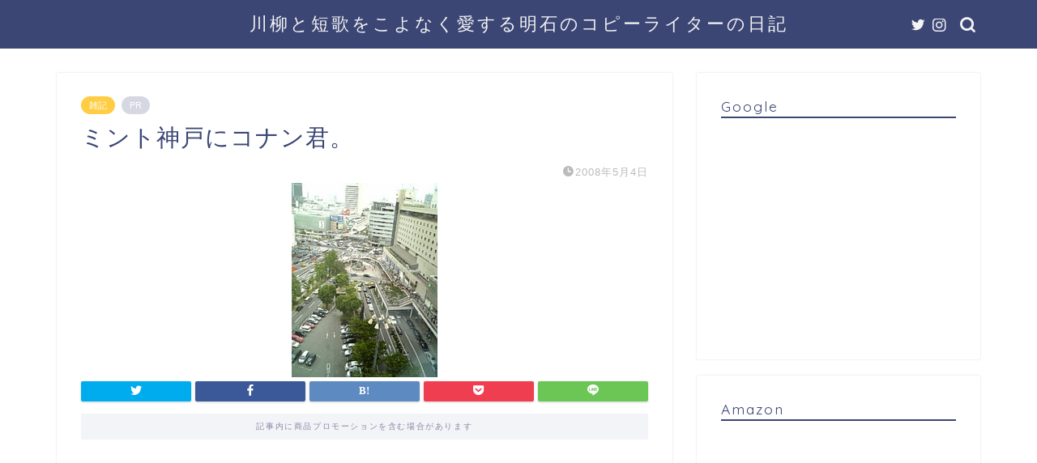

--- FILE ---
content_type: text/html; charset=utf-8
request_url: https://www.google.com/recaptcha/api2/aframe
body_size: 268
content:
<!DOCTYPE HTML><html><head><meta http-equiv="content-type" content="text/html; charset=UTF-8"></head><body><script nonce="QpH40XhS_o1ThHxcDEzR8Q">/** Anti-fraud and anti-abuse applications only. See google.com/recaptcha */ try{var clients={'sodar':'https://pagead2.googlesyndication.com/pagead/sodar?'};window.addEventListener("message",function(a){try{if(a.source===window.parent){var b=JSON.parse(a.data);var c=clients[b['id']];if(c){var d=document.createElement('img');d.src=c+b['params']+'&rc='+(localStorage.getItem("rc::a")?sessionStorage.getItem("rc::b"):"");window.document.body.appendChild(d);sessionStorage.setItem("rc::e",parseInt(sessionStorage.getItem("rc::e")||0)+1);localStorage.setItem("rc::h",'1769236213567');}}}catch(b){}});window.parent.postMessage("_grecaptcha_ready", "*");}catch(b){}</script></body></html>

--- FILE ---
content_type: application/javascript
request_url: https://ad.jp.ap.valuecommerce.com/servlet/jsbanner?sid=3003051&pid=885409024
body_size: 923
content:
if(typeof(__vc_paramstr) === "undefined"){__vc_paramstr = "";}if(!__vc_paramstr && location.ancestorOrigins){__vc_dlist = location.ancestorOrigins;__vc_srcurl = "&_su="+encodeURIComponent(document.URL);__vc_dlarr = [];__vc_paramstr = "";for ( var i=0, l=__vc_dlist.length; l>i; i++ ) {__vc_dlarr.push(__vc_dlist[i]);}__vc_paramstr = "&_su="+encodeURIComponent(document.URL);if (__vc_dlarr.length){__vc_paramstr = __vc_paramstr + "&_dl=" + encodeURIComponent(__vc_dlarr.join(','));}}document.write("<A TARGET='_top' HREF='//ck.jp.ap.valuecommerce.com/servlet/referral?va=2740509&sid=3003051&pid=885409024&vcid=ZUlHyz8z5boLgr3DtatqHQnnG0tbeyUqGihJJVrJTeIJi8RS_v3AlA&vcpub=0.886737"+__vc_paramstr+"' rel='nofollow'><IMG BORDER=0 SRC='//i.imgvc.com/vc/images/00/29/d1/1d.jpeg'></A>");